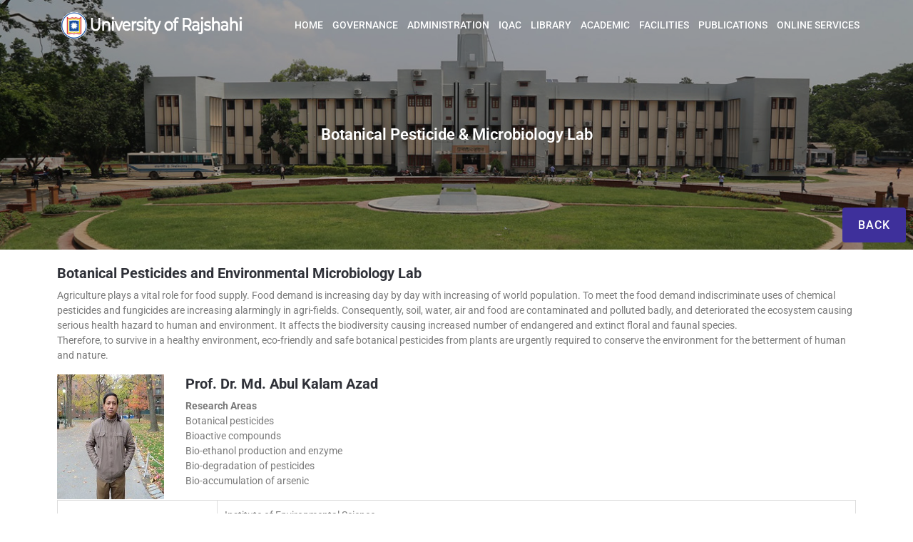

--- FILE ---
content_type: text/html; charset=UTF-8
request_url: https://www.ru.ac.bd/ies/botanical-pesticide-microbiology-lab/
body_size: 12100
content:
<!doctype html>
<html lang="en-US">
<head>
	<meta name="viewport" content="width=device-width, initial-scale=1">
	<link rel="profile" href="https://gmpg.org/xfn/11">
	<link href="https://fonts.googleapis.com/css2?family=Roboto:ital,wght@0,400;0,500;0,700;0,900;1,400;1,500;1,700;1,900&display=swap" rel="stylesheet"> 
	<link rel="preconnect" href="https://fonts.gstatic.com">
<link href="https://fonts.googleapis.com/css2?family=Open+Sans:ital,wght@0,300;0,400;0,600;0,700;0,800;1,300;1,400;1,600;1,700;1,800&display=swap" rel="stylesheet"> 
<link rel="preconnect" href="https://fonts.gstatic.com">
<link rel="icon" href="https://www.ru.ac.bd/wp-content/uploads/2022/02/logo-icon-150x150.png" sizes="32x32" />
<link rel="icon" href="https://www.ru.ac.bd/wp-content/uploads/2022/02/logo-icon.png" sizes="192x192" />
<link rel="apple-touch-icon" href="https://www.ru.ac.bd/wp-content/uploads/2022/02/logo-icon.png" />
<meta name="msapplication-TileImage" content="https://www.ru.ac.bd/wp-content/uploads/2022/02/logo-icon.png" />
<link href="https://fonts.googleapis.com/css2?family=Raleway:ital,wght@0,300;0,400;0,500;0,600;0,700;0,800;0,900;1,300;1,400;1,500;1,600;1,700;1,800;1,900&display=swap" rel="stylesheet"> 
	<title>Botanical Pesticide &#038; Microbiology Lab &#8211; Institute of Environmental Science</title>
<meta name='robots' content='max-image-preview:large' />
	<style>img:is([sizes="auto" i], [sizes^="auto," i]) { contain-intrinsic-size: 3000px 1500px }</style>
	<link rel='dns-prefetch' href='//www.ru.ac.bd' />
<link rel='dns-prefetch' href='//fonts.googleapis.com' />
<link rel="alternate" type="application/rss+xml" title="Institute of Environmental Science &raquo; Feed" href="https://www.ru.ac.bd/ies/feed/" />
<link rel="alternate" type="application/rss+xml" title="Institute of Environmental Science &raquo; Comments Feed" href="https://www.ru.ac.bd/ies/comments/feed/" />
<script type="text/javascript">
/* <![CDATA[ */
window._wpemojiSettings = {"baseUrl":"https:\/\/s.w.org\/images\/core\/emoji\/15.1.0\/72x72\/","ext":".png","svgUrl":"https:\/\/s.w.org\/images\/core\/emoji\/15.1.0\/svg\/","svgExt":".svg","source":{"concatemoji":"https:\/\/www.ru.ac.bd\/ies\/wp-includes\/js\/wp-emoji-release.min.js?ver=6.8.1"}};
/*! This file is auto-generated */
!function(i,n){var o,s,e;function c(e){try{var t={supportTests:e,timestamp:(new Date).valueOf()};sessionStorage.setItem(o,JSON.stringify(t))}catch(e){}}function p(e,t,n){e.clearRect(0,0,e.canvas.width,e.canvas.height),e.fillText(t,0,0);var t=new Uint32Array(e.getImageData(0,0,e.canvas.width,e.canvas.height).data),r=(e.clearRect(0,0,e.canvas.width,e.canvas.height),e.fillText(n,0,0),new Uint32Array(e.getImageData(0,0,e.canvas.width,e.canvas.height).data));return t.every(function(e,t){return e===r[t]})}function u(e,t,n){switch(t){case"flag":return n(e,"\ud83c\udff3\ufe0f\u200d\u26a7\ufe0f","\ud83c\udff3\ufe0f\u200b\u26a7\ufe0f")?!1:!n(e,"\ud83c\uddfa\ud83c\uddf3","\ud83c\uddfa\u200b\ud83c\uddf3")&&!n(e,"\ud83c\udff4\udb40\udc67\udb40\udc62\udb40\udc65\udb40\udc6e\udb40\udc67\udb40\udc7f","\ud83c\udff4\u200b\udb40\udc67\u200b\udb40\udc62\u200b\udb40\udc65\u200b\udb40\udc6e\u200b\udb40\udc67\u200b\udb40\udc7f");case"emoji":return!n(e,"\ud83d\udc26\u200d\ud83d\udd25","\ud83d\udc26\u200b\ud83d\udd25")}return!1}function f(e,t,n){var r="undefined"!=typeof WorkerGlobalScope&&self instanceof WorkerGlobalScope?new OffscreenCanvas(300,150):i.createElement("canvas"),a=r.getContext("2d",{willReadFrequently:!0}),o=(a.textBaseline="top",a.font="600 32px Arial",{});return e.forEach(function(e){o[e]=t(a,e,n)}),o}function t(e){var t=i.createElement("script");t.src=e,t.defer=!0,i.head.appendChild(t)}"undefined"!=typeof Promise&&(o="wpEmojiSettingsSupports",s=["flag","emoji"],n.supports={everything:!0,everythingExceptFlag:!0},e=new Promise(function(e){i.addEventListener("DOMContentLoaded",e,{once:!0})}),new Promise(function(t){var n=function(){try{var e=JSON.parse(sessionStorage.getItem(o));if("object"==typeof e&&"number"==typeof e.timestamp&&(new Date).valueOf()<e.timestamp+604800&&"object"==typeof e.supportTests)return e.supportTests}catch(e){}return null}();if(!n){if("undefined"!=typeof Worker&&"undefined"!=typeof OffscreenCanvas&&"undefined"!=typeof URL&&URL.createObjectURL&&"undefined"!=typeof Blob)try{var e="postMessage("+f.toString()+"("+[JSON.stringify(s),u.toString(),p.toString()].join(",")+"));",r=new Blob([e],{type:"text/javascript"}),a=new Worker(URL.createObjectURL(r),{name:"wpTestEmojiSupports"});return void(a.onmessage=function(e){c(n=e.data),a.terminate(),t(n)})}catch(e){}c(n=f(s,u,p))}t(n)}).then(function(e){for(var t in e)n.supports[t]=e[t],n.supports.everything=n.supports.everything&&n.supports[t],"flag"!==t&&(n.supports.everythingExceptFlag=n.supports.everythingExceptFlag&&n.supports[t]);n.supports.everythingExceptFlag=n.supports.everythingExceptFlag&&!n.supports.flag,n.DOMReady=!1,n.readyCallback=function(){n.DOMReady=!0}}).then(function(){return e}).then(function(){var e;n.supports.everything||(n.readyCallback(),(e=n.source||{}).concatemoji?t(e.concatemoji):e.wpemoji&&e.twemoji&&(t(e.twemoji),t(e.wpemoji)))}))}((window,document),window._wpemojiSettings);
/* ]]> */
</script>
<style id='wp-emoji-styles-inline-css' type='text/css'>

	img.wp-smiley, img.emoji {
		display: inline !important;
		border: none !important;
		box-shadow: none !important;
		height: 1em !important;
		width: 1em !important;
		margin: 0 0.07em !important;
		vertical-align: -0.1em !important;
		background: none !important;
		padding: 0 !important;
	}
</style>
<style id='classic-theme-styles-inline-css' type='text/css'>
/*! This file is auto-generated */
.wp-block-button__link{color:#fff;background-color:#32373c;border-radius:9999px;box-shadow:none;text-decoration:none;padding:calc(.667em + 2px) calc(1.333em + 2px);font-size:1.125em}.wp-block-file__button{background:#32373c;color:#fff;text-decoration:none}
</style>
<style id='global-styles-inline-css' type='text/css'>
:root{--wp--preset--aspect-ratio--square: 1;--wp--preset--aspect-ratio--4-3: 4/3;--wp--preset--aspect-ratio--3-4: 3/4;--wp--preset--aspect-ratio--3-2: 3/2;--wp--preset--aspect-ratio--2-3: 2/3;--wp--preset--aspect-ratio--16-9: 16/9;--wp--preset--aspect-ratio--9-16: 9/16;--wp--preset--color--black: #000000;--wp--preset--color--cyan-bluish-gray: #abb8c3;--wp--preset--color--white: #ffffff;--wp--preset--color--pale-pink: #f78da7;--wp--preset--color--vivid-red: #cf2e2e;--wp--preset--color--luminous-vivid-orange: #ff6900;--wp--preset--color--luminous-vivid-amber: #fcb900;--wp--preset--color--light-green-cyan: #7bdcb5;--wp--preset--color--vivid-green-cyan: #00d084;--wp--preset--color--pale-cyan-blue: #8ed1fc;--wp--preset--color--vivid-cyan-blue: #0693e3;--wp--preset--color--vivid-purple: #9b51e0;--wp--preset--gradient--vivid-cyan-blue-to-vivid-purple: linear-gradient(135deg,rgba(6,147,227,1) 0%,rgb(155,81,224) 100%);--wp--preset--gradient--light-green-cyan-to-vivid-green-cyan: linear-gradient(135deg,rgb(122,220,180) 0%,rgb(0,208,130) 100%);--wp--preset--gradient--luminous-vivid-amber-to-luminous-vivid-orange: linear-gradient(135deg,rgba(252,185,0,1) 0%,rgba(255,105,0,1) 100%);--wp--preset--gradient--luminous-vivid-orange-to-vivid-red: linear-gradient(135deg,rgba(255,105,0,1) 0%,rgb(207,46,46) 100%);--wp--preset--gradient--very-light-gray-to-cyan-bluish-gray: linear-gradient(135deg,rgb(238,238,238) 0%,rgb(169,184,195) 100%);--wp--preset--gradient--cool-to-warm-spectrum: linear-gradient(135deg,rgb(74,234,220) 0%,rgb(151,120,209) 20%,rgb(207,42,186) 40%,rgb(238,44,130) 60%,rgb(251,105,98) 80%,rgb(254,248,76) 100%);--wp--preset--gradient--blush-light-purple: linear-gradient(135deg,rgb(255,206,236) 0%,rgb(152,150,240) 100%);--wp--preset--gradient--blush-bordeaux: linear-gradient(135deg,rgb(254,205,165) 0%,rgb(254,45,45) 50%,rgb(107,0,62) 100%);--wp--preset--gradient--luminous-dusk: linear-gradient(135deg,rgb(255,203,112) 0%,rgb(199,81,192) 50%,rgb(65,88,208) 100%);--wp--preset--gradient--pale-ocean: linear-gradient(135deg,rgb(255,245,203) 0%,rgb(182,227,212) 50%,rgb(51,167,181) 100%);--wp--preset--gradient--electric-grass: linear-gradient(135deg,rgb(202,248,128) 0%,rgb(113,206,126) 100%);--wp--preset--gradient--midnight: linear-gradient(135deg,rgb(2,3,129) 0%,rgb(40,116,252) 100%);--wp--preset--font-size--small: 13px;--wp--preset--font-size--medium: 20px;--wp--preset--font-size--large: 36px;--wp--preset--font-size--x-large: 42px;--wp--preset--spacing--20: 0.44rem;--wp--preset--spacing--30: 0.67rem;--wp--preset--spacing--40: 1rem;--wp--preset--spacing--50: 1.5rem;--wp--preset--spacing--60: 2.25rem;--wp--preset--spacing--70: 3.38rem;--wp--preset--spacing--80: 5.06rem;--wp--preset--shadow--natural: 6px 6px 9px rgba(0, 0, 0, 0.2);--wp--preset--shadow--deep: 12px 12px 50px rgba(0, 0, 0, 0.4);--wp--preset--shadow--sharp: 6px 6px 0px rgba(0, 0, 0, 0.2);--wp--preset--shadow--outlined: 6px 6px 0px -3px rgba(255, 255, 255, 1), 6px 6px rgba(0, 0, 0, 1);--wp--preset--shadow--crisp: 6px 6px 0px rgba(0, 0, 0, 1);}:where(.is-layout-flex){gap: 0.5em;}:where(.is-layout-grid){gap: 0.5em;}body .is-layout-flex{display: flex;}.is-layout-flex{flex-wrap: wrap;align-items: center;}.is-layout-flex > :is(*, div){margin: 0;}body .is-layout-grid{display: grid;}.is-layout-grid > :is(*, div){margin: 0;}:where(.wp-block-columns.is-layout-flex){gap: 2em;}:where(.wp-block-columns.is-layout-grid){gap: 2em;}:where(.wp-block-post-template.is-layout-flex){gap: 1.25em;}:where(.wp-block-post-template.is-layout-grid){gap: 1.25em;}.has-black-color{color: var(--wp--preset--color--black) !important;}.has-cyan-bluish-gray-color{color: var(--wp--preset--color--cyan-bluish-gray) !important;}.has-white-color{color: var(--wp--preset--color--white) !important;}.has-pale-pink-color{color: var(--wp--preset--color--pale-pink) !important;}.has-vivid-red-color{color: var(--wp--preset--color--vivid-red) !important;}.has-luminous-vivid-orange-color{color: var(--wp--preset--color--luminous-vivid-orange) !important;}.has-luminous-vivid-amber-color{color: var(--wp--preset--color--luminous-vivid-amber) !important;}.has-light-green-cyan-color{color: var(--wp--preset--color--light-green-cyan) !important;}.has-vivid-green-cyan-color{color: var(--wp--preset--color--vivid-green-cyan) !important;}.has-pale-cyan-blue-color{color: var(--wp--preset--color--pale-cyan-blue) !important;}.has-vivid-cyan-blue-color{color: var(--wp--preset--color--vivid-cyan-blue) !important;}.has-vivid-purple-color{color: var(--wp--preset--color--vivid-purple) !important;}.has-black-background-color{background-color: var(--wp--preset--color--black) !important;}.has-cyan-bluish-gray-background-color{background-color: var(--wp--preset--color--cyan-bluish-gray) !important;}.has-white-background-color{background-color: var(--wp--preset--color--white) !important;}.has-pale-pink-background-color{background-color: var(--wp--preset--color--pale-pink) !important;}.has-vivid-red-background-color{background-color: var(--wp--preset--color--vivid-red) !important;}.has-luminous-vivid-orange-background-color{background-color: var(--wp--preset--color--luminous-vivid-orange) !important;}.has-luminous-vivid-amber-background-color{background-color: var(--wp--preset--color--luminous-vivid-amber) !important;}.has-light-green-cyan-background-color{background-color: var(--wp--preset--color--light-green-cyan) !important;}.has-vivid-green-cyan-background-color{background-color: var(--wp--preset--color--vivid-green-cyan) !important;}.has-pale-cyan-blue-background-color{background-color: var(--wp--preset--color--pale-cyan-blue) !important;}.has-vivid-cyan-blue-background-color{background-color: var(--wp--preset--color--vivid-cyan-blue) !important;}.has-vivid-purple-background-color{background-color: var(--wp--preset--color--vivid-purple) !important;}.has-black-border-color{border-color: var(--wp--preset--color--black) !important;}.has-cyan-bluish-gray-border-color{border-color: var(--wp--preset--color--cyan-bluish-gray) !important;}.has-white-border-color{border-color: var(--wp--preset--color--white) !important;}.has-pale-pink-border-color{border-color: var(--wp--preset--color--pale-pink) !important;}.has-vivid-red-border-color{border-color: var(--wp--preset--color--vivid-red) !important;}.has-luminous-vivid-orange-border-color{border-color: var(--wp--preset--color--luminous-vivid-orange) !important;}.has-luminous-vivid-amber-border-color{border-color: var(--wp--preset--color--luminous-vivid-amber) !important;}.has-light-green-cyan-border-color{border-color: var(--wp--preset--color--light-green-cyan) !important;}.has-vivid-green-cyan-border-color{border-color: var(--wp--preset--color--vivid-green-cyan) !important;}.has-pale-cyan-blue-border-color{border-color: var(--wp--preset--color--pale-cyan-blue) !important;}.has-vivid-cyan-blue-border-color{border-color: var(--wp--preset--color--vivid-cyan-blue) !important;}.has-vivid-purple-border-color{border-color: var(--wp--preset--color--vivid-purple) !important;}.has-vivid-cyan-blue-to-vivid-purple-gradient-background{background: var(--wp--preset--gradient--vivid-cyan-blue-to-vivid-purple) !important;}.has-light-green-cyan-to-vivid-green-cyan-gradient-background{background: var(--wp--preset--gradient--light-green-cyan-to-vivid-green-cyan) !important;}.has-luminous-vivid-amber-to-luminous-vivid-orange-gradient-background{background: var(--wp--preset--gradient--luminous-vivid-amber-to-luminous-vivid-orange) !important;}.has-luminous-vivid-orange-to-vivid-red-gradient-background{background: var(--wp--preset--gradient--luminous-vivid-orange-to-vivid-red) !important;}.has-very-light-gray-to-cyan-bluish-gray-gradient-background{background: var(--wp--preset--gradient--very-light-gray-to-cyan-bluish-gray) !important;}.has-cool-to-warm-spectrum-gradient-background{background: var(--wp--preset--gradient--cool-to-warm-spectrum) !important;}.has-blush-light-purple-gradient-background{background: var(--wp--preset--gradient--blush-light-purple) !important;}.has-blush-bordeaux-gradient-background{background: var(--wp--preset--gradient--blush-bordeaux) !important;}.has-luminous-dusk-gradient-background{background: var(--wp--preset--gradient--luminous-dusk) !important;}.has-pale-ocean-gradient-background{background: var(--wp--preset--gradient--pale-ocean) !important;}.has-electric-grass-gradient-background{background: var(--wp--preset--gradient--electric-grass) !important;}.has-midnight-gradient-background{background: var(--wp--preset--gradient--midnight) !important;}.has-small-font-size{font-size: var(--wp--preset--font-size--small) !important;}.has-medium-font-size{font-size: var(--wp--preset--font-size--medium) !important;}.has-large-font-size{font-size: var(--wp--preset--font-size--large) !important;}.has-x-large-font-size{font-size: var(--wp--preset--font-size--x-large) !important;}
:where(.wp-block-post-template.is-layout-flex){gap: 1.25em;}:where(.wp-block-post-template.is-layout-grid){gap: 1.25em;}
:where(.wp-block-columns.is-layout-flex){gap: 2em;}:where(.wp-block-columns.is-layout-grid){gap: 2em;}
:root :where(.wp-block-pullquote){font-size: 1.5em;line-height: 1.6;}
</style>
<link rel='stylesheet' id='page-list-style-css' href='https://www.ru.ac.bd/ies/wp-content/plugins/page-list/css/page-list.css?ver=5.7' type='text/css' media='all' />
<link rel='stylesheet' id='websdevusaecom-google-font-css' href='https://fonts.googleapis.com/css?family=Open+Sans&#038;ver=6.8.1' type='text/css' media='all' />
<link rel='stylesheet' id='animate-css' href='https://www.ru.ac.bd/ies/wp-content/themes/rurajitdept/css/animate.min.css?ver=6.8.1' type='text/css' media='all' />
<link rel='stylesheet' id='bootstrap-css' href='https://www.ru.ac.bd/ies/wp-content/themes/rurajitdept/css/bootstrap.min.css?ver=6.8.1' type='text/css' media='all' />
<link rel='stylesheet' id='bootstrapmap-css' href='https://www.ru.ac.bd/ies/wp-content/themes/rurajitdept/css/bootstrap.css.map?ver=6.8.1' type='text/css' media='all' />
<link rel='stylesheet' id='owl-carousel-css' href='https://www.ru.ac.bd/ies/wp-content/themes/rurajitdept/css/owl.carousel.min.css?ver=6.8.1' type='text/css' media='all' />
<link rel='stylesheet' id='owl-theme-css' href='https://www.ru.ac.bd/ies/wp-content/themes/rurajitdept/css/owl.theme.default.min.css?ver=6.8.1' type='text/css' media='all' />
<link rel='stylesheet' id='simplelightbox-css' href='https://www.ru.ac.bd/ies/wp-content/themes/rurajitdept/css/simplelightbox.min.css?ver=6.8.1' type='text/css' media='all' />
<link rel='stylesheet' id='font-awesome-css' href='https://www.ru.ac.bd/ies/wp-content/plugins/elementor/assets/lib/font-awesome/css/font-awesome.min.css?ver=4.7.0' type='text/css' media='all' />
<link rel='stylesheet' id='websdevusaecom-main-nav-css' href='https://www.ru.ac.bd/ies/wp-content/themes/rurajitdept/css/main-nav.css?ver=6.8.1' type='text/css' media='all' />
<link rel='stylesheet' id='websdevusaecom-style-css' href='https://www.ru.ac.bd/ies/wp-content/themes/rurajitdept/style.css?ver=6.8.1' type='text/css' media='all' />
<link rel='stylesheet' id='elementor-icons-css' href='https://www.ru.ac.bd/ies/wp-content/plugins/elementor/assets/lib/eicons/css/elementor-icons.min.css?ver=5.36.0' type='text/css' media='all' />
<link rel='stylesheet' id='elementor-frontend-css' href='https://www.ru.ac.bd/ies/wp-content/plugins/elementor/assets/css/frontend.min.css?ver=3.28.3' type='text/css' media='all' />
<link rel='stylesheet' id='elementor-post-3-css' href='https://www.ru.ac.bd/ies/wp-content/uploads/sites/59/elementor/css/post-3.css?ver=1745300395' type='text/css' media='all' />
<link rel='stylesheet' id='elementor-post-452-css' href='https://www.ru.ac.bd/ies/wp-content/uploads/sites/59/elementor/css/post-452.css?ver=1750045623' type='text/css' media='all' />
<link rel='stylesheet' id='websdevusaecom-media-style-css' href='https://www.ru.ac.bd/ies/wp-content/themes/rurajitdept/css/media-style.css?ver=6.8.1' type='text/css' media='all' />
<link rel='stylesheet' id='elementor-gf-local-roboto-css' href='https://www.ru.ac.bd/ies/wp-content/uploads/sites/59/elementor/google-fonts/css/roboto.css?ver=1742553155' type='text/css' media='all' />
<link rel='stylesheet' id='elementor-gf-local-robotoslab-css' href='https://www.ru.ac.bd/ies/wp-content/uploads/sites/59/elementor/google-fonts/css/robotoslab.css?ver=1742553178' type='text/css' media='all' />
<script type="text/javascript" src="https://www.ru.ac.bd/ies/wp-includes/js/jquery/jquery.min.js?ver=3.7.1" id="jquery-core-js"></script>
<script type="text/javascript" src="https://www.ru.ac.bd/ies/wp-includes/js/jquery/jquery-migrate.min.js?ver=3.4.1" id="jquery-migrate-js"></script>
<script type="text/javascript" src="https://www.ru.ac.bd/ies/wp-content/themes/rurajitdept/js/owl.carousel.js?ver=6.8.1" id="owl-carousel-js"></script>
<script type="text/javascript" src="https://www.ru.ac.bd/ies/wp-content/themes/rurajitdept/js/simple-lightbox.min.js?ver=6.8.1" id="simple-lightbox-js"></script>
<script type="text/javascript" src="https://www.ru.ac.bd/ies/wp-content/themes/rurajitdept/js/popper.min.js?ver=6.8.1" id="popper-js"></script>
<script type="text/javascript" src="https://www.ru.ac.bd/ies/wp-content/themes/rurajitdept/js/bootstrap.min.js?ver=6.8.1" id="bootstrap-js"></script>
<script type="text/javascript" src="https://www.ru.ac.bd/ies/wp-content/themes/rurajitdept/js/jquery.ez-plus-custom.js?ver=6.8.1" id="jquery-ez-plus-js"></script>
<script type="text/javascript" src="https://www.ru.ac.bd/ies/wp-content/themes/rurajitdept/js/jquery.sticky-sidebar.min.js?ver=6.8.1" id="jquery-sticky-sidebar-js"></script>
<script type="text/javascript" src="https://www.ru.ac.bd/ies/wp-content/themes/rurajitdept/js/skip-link-focus-fix.js?ver=6.8.1" id="websdevusaecom-skip-link-focus-fix-js"></script>
<script type="text/javascript" id="websdevusaecom-custom-script-js-extra">
/* <![CDATA[ */
var websdevusaecom_script_obj = {"rtl":"","sticky_header":"1"};
/* ]]> */
</script>
<script type="text/javascript" src="https://www.ru.ac.bd/ies/wp-content/themes/rurajitdept/js/custom-script.js?ver=6.8.1" id="websdevusaecom-custom-script-js"></script>
<!--[if lt IE 9]>
<script type="text/javascript" src="https://www.ru.ac.bd/ies/wp-content/themes/rurajitdept/js/respond.min.js?ver=6.8.1" id="respond-js"></script>
<![endif]-->
<!--[if lt IE 9]>
<script type="text/javascript" src="https://www.ru.ac.bd/ies/wp-content/themes/rurajitdept/js/html5shiv.js?ver=6.8.1" id="html5shiv-js"></script>
<![endif]-->
<link rel="https://api.w.org/" href="https://www.ru.ac.bd/ies/wp-json/" /><link rel="alternate" title="JSON" type="application/json" href="https://www.ru.ac.bd/ies/wp-json/wp/v2/pages/452" /><link rel="EditURI" type="application/rsd+xml" title="RSD" href="https://www.ru.ac.bd/ies/xmlrpc.php?rsd" />
<meta name="generator" content="WordPress 6.8.1" />
<link rel="canonical" href="https://www.ru.ac.bd/ies/botanical-pesticide-microbiology-lab/" />
<link rel='shortlink' href='https://www.ru.ac.bd/ies/?p=452' />
<link rel="alternate" title="oEmbed (JSON)" type="application/json+oembed" href="https://www.ru.ac.bd/ies/wp-json/oembed/1.0/embed?url=https%3A%2F%2Fwww.ru.ac.bd%2Fies%2Fbotanical-pesticide-microbiology-lab%2F" />
<link rel="alternate" title="oEmbed (XML)" type="text/xml+oembed" href="https://www.ru.ac.bd/ies/wp-json/oembed/1.0/embed?url=https%3A%2F%2Fwww.ru.ac.bd%2Fies%2Fbotanical-pesticide-microbiology-lab%2F&#038;format=xml" />
<meta name="generator" content="Elementor 3.28.3; features: additional_custom_breakpoints, e_local_google_fonts; settings: css_print_method-external, google_font-enabled, font_display-auto">
			<style>
				.e-con.e-parent:nth-of-type(n+4):not(.e-lazyloaded):not(.e-no-lazyload),
				.e-con.e-parent:nth-of-type(n+4):not(.e-lazyloaded):not(.e-no-lazyload) * {
					background-image: none !important;
				}
				@media screen and (max-height: 1024px) {
					.e-con.e-parent:nth-of-type(n+3):not(.e-lazyloaded):not(.e-no-lazyload),
					.e-con.e-parent:nth-of-type(n+3):not(.e-lazyloaded):not(.e-no-lazyload) * {
						background-image: none !important;
					}
				}
				@media screen and (max-height: 640px) {
					.e-con.e-parent:nth-of-type(n+2):not(.e-lazyloaded):not(.e-no-lazyload),
					.e-con.e-parent:nth-of-type(n+2):not(.e-lazyloaded):not(.e-no-lazyload) * {
						background-image: none !important;
					}
				}
			</style>
			</head>

<body class="wp-singular page-template-default page page-id-452 wp-theme-rurajitdept full elementor-default elementor-kit-3 elementor-page elementor-page-452">
<style>
 #owl-demo .item{
  margin: 3px;
}
#owl-demo .item img{
  display: block;
  width: 100%;
  height: auto;
}
.owl-dots button{width:10px;height:10px; margin: 0px 5px;}
</style>
<script>
    jQuery(document).ready(function() {
 
  jQuery("#owl-demo").owlCarousel({ 
	  loop:true,
	autoplay:true,
	autoplayTimeout:3000,
	dots:false,
	nav    : true,
	navText : ["<i class='fa fa-chevron-left'></i>","<i class='fa fa-chevron-right'></i>"],
	autoplayHoverPause:true,
      //autoPlay: 2000, //Set AutoPlay to 3 seconds 
      items : 3,
      itemsDesktop : [1199,3],
      itemsDesktopSmall : [979,2] 
  });
 
});
</script>
<div id="page-websdevusa" class="site-websdevusa no-ecommerce-web">
	<a class="skip-link screen-reader-text" href="#content">Skip to content</a>

	<header id="masthead" class="header_transperent no-ecommerce site-header small-header header_transperent_php"><meta http-equiv="Content-Type" content="text/html; charset=utf-8">  	
	<div class="header-main">
    	<div class="container">
    		<div class="primary-menu-container row">
    		    <div class="col-md-3">
					<div class="header-branding">
						<div class="site-branding logo-img">
							<a href="https://www.ru.ac.bd/" rel="home"><img src="https://www.ru.ac.bd/ies/wp-content/themes/rurajit/images/ru-logo.png" alt="" class="img-responsive" /></a>
						</div><!-- .site-branding -->
					</div>
				</div>		
				<div class="col">
	        		<nav id="site-navigation" class="main-navigation navbar navbar-expand-md navbar-light row" role="navigation">
						<div class="navbar-header">
							<button class="navbar-toggler" type="button" data-toggle="collapse" data-target="#TF-Navbar" aria-controls="TF-Navbar" aria-expanded="false" aria-label="Toggle navigation">
								<span class="icon-bar"></span>
								<span class="icon-bar"></span>
								<span class="icon-bar"></span>
							</button>
						</div>
						<div id="TF-Navbar" class="collapse navbar-collapse col-md-12"><ul id="primary-menu" class="nav navbar-nav primary-menu"><li itemscope="itemscope" itemtype="https://www.schema.org/SiteNavigationElement" id="menu-item-732" class="menu-item menu-item-type-post_type menu-item-object-page menu-item-home menu-item-732 nav-item"><a href="https://www.ru.ac.bd/" class="nav-link"><span class="menu-text">HOME</span></a></li>
<li itemscope="itemscope" itemtype="https://www.schema.org/SiteNavigationElement" id="menu-item-724" class="menu-item menu-item-type-post_type menu-item-object-page menu-item-724 nav-item"><a href="https://www.ru.ac.bd/governance/" class="nav-link"><span class="menu-text">Governance</span></a></li>
<li itemscope="itemscope" itemtype="https://www.schema.org/SiteNavigationElement" id="menu-item-725" class="menu-item menu-item-type-post_type menu-item-object-page menu-item-725 nav-item"><a href="https://www.ru.ac.bd/administration/" class="nav-link"><span class="menu-text">Administration</span></a></li>
<li itemscope="itemscope" itemtype="https://www.schema.org/SiteNavigationElement" id="menu-item-726" class="menu-item menu-item-type-custom menu-item-object-custom menu-item-726 nav-item"><a href="https://www.ru.ac.bd/iqac/" class="nav-link"><span class="menu-text">IQAC</span></a></li>
<li itemscope="itemscope" itemtype="https://www.schema.org/SiteNavigationElement" id="menu-item-10069" class="menu-item menu-item-type-custom menu-item-object-custom menu-item-10069 nav-item"><a href="http://library.ru.ac.bd" class="nav-link"><span class="menu-text">Library</span></a></li>
<li itemscope="itemscope" itemtype="https://www.schema.org/SiteNavigationElement" id="menu-item-727" class="menu-item menu-item-type-post_type menu-item-object-page menu-item-727 nav-item"><a href="https://www.ru.ac.bd/academic/" class="nav-link"><span class="menu-text">Academic</span></a></li>
<li itemscope="itemscope" itemtype="https://www.schema.org/SiteNavigationElement" id="menu-item-728" class="menu-item menu-item-type-post_type menu-item-object-page menu-item-728 nav-item"><a href="https://www.ru.ac.bd/facilities/" class="nav-link"><span class="menu-text">Facilities</span></a></li>
<li itemscope="itemscope" itemtype="https://www.schema.org/SiteNavigationElement" id="menu-item-730" class="menu-item menu-item-type-post_type menu-item-object-page menu-item-730 nav-item"><a href="https://www.ru.ac.bd/publications/" class="nav-link"><span class="menu-text">Publications</span></a></li>
<li itemscope="itemscope" itemtype="https://www.schema.org/SiteNavigationElement" id="menu-item-731" class="menu-item menu-item-type-post_type menu-item-object-page menu-item-731 nav-item"><a href="https://www.ru.ac.bd/online-services/" class="nav-link"><span class="menu-text">Online Services</span></a></li>
</ul></div>					</nav><!-- #site-navigation -->
				</div>
				
            </div>
        </div>
    </div>
        <div id="sticky-header-container"></div>
	</header><!-- #masthead -->
    <section id="static-banner" class="banner section static-banner">
                    <div class="banner-bg-transparent"></div>
            <div class="brbanner-feature">
                <img src="https://www.ru.ac.bd/ies/wp-content/uploads/sites/59/2022/02/Administration-Building.jpg" class="img-responsive" alt="" title="" />
            </div>
          
		<div class="brbanner-caption">
              
            <div class="brbanner-defautl-title"> 
                <h3> Botanical Pesticide &#038; Microbiology Lab </h3>
            </div>
        		</div>
    </section>
<div class="back_home_btn section" style="position: relative;">
<div class="back_home" style="position: absolute;right: 10px;bottom:10px;overflow: hidden;z-index: 999;"><a class="btn button" href="https://www.ru.ac.bd/ies">Back</a></div>
</div>
<div class="header-dept-main-menu">
    	<div class="container">
    		<div class="primary-menu-container ron_deptmenus">    		    
				<nav id="site-navigation" class="main-navigation navbar navbar-expand-md navbar-light" role="navigation">
						<div class="navbar-header">
							<button class="navbar-toggler" type="button" data-toggle="collapse" data-target="#TF-Navbar2" aria-controls="TF-Navbar2" aria-expanded="false" aria-label="Toggle navigation">
								<span class="icon-bar"></span>
								<span class="icon-bar"></span>
								<span class="icon-bar"></span>
							</button>
						</div>
											</nav><!-- #site-navigation -->
            </div>
        </div>
    </div>	<div id="content-websdevusa" class="site-content-websdevusa space botanical-pesticide-microbiology-lab-page content-area">
<div class="container-full default-page-contaienr page_php">

    
                                <article class="ron-text-area" id="post-452">
                                      
                    
                    <div class="entry">
                        
<div data-elementor-type="wp-page" data-elementor-id="452" class="elementor elementor-452" data-elementor-post-type="page">
<section class="elementor-section elementor-top-section elementor-element elementor-element-c8b9e84 elementor-section-boxed elementor-section-height-default elementor-section-height-default" data-id="c8b9e84" data-element_type="section">
<div class="elementor-container elementor-column-gap-default">
<div class="elementor-column elementor-col-100 elementor-top-column elementor-element elementor-element-63c2c44" data-id="63c2c44" data-element_type="column">
<div class="elementor-widget-wrap elementor-element-populated">
<div class="elementor-element elementor-element-9f5b920 elementor-widget elementor-widget-text-editor" data-id="9f5b920" data-element_type="widget" data-widget_type="text-editor.default">
<div class="elementor-widget-container">
<h5><b>Botanical Pesticides and Environmental Microbiology Lab</b></h5>
<div class="campus_head">
<p>Agriculture plays a vital role for food supply. Food demand is increasing day by day with increasing of world population. To meet the food demand indiscriminate uses of chemical pesticides and fungicides are increasing alarmingly in agri-fields. Consequently, soil, water, air and food are contaminated and polluted badly, and deteriorated the ecosystem causing serious health hazard to human and environment. It affects the biodiversity causing increased number of endangered and extinct floral and faunal species.<br />Therefore, to survive in a healthy environment, eco-friendly and safe botanical pesticides from plants are urgently required to conserve the environment for the betterment of human and nature.</p>
<h5><b><img decoding="async" src="https://www.ru.ac.bd/ies/wp-content/uploads/sites/59/2022/07/azad.jpg" alt="" width="150" height="175" class="alignleft size-full wp-image-455" />Prof. Dr. Md. Abul Kalam Azad</b></h5>
<p><b>Research Areas</b><br />Botanical pesticides<br />Bioactive compounds<br />Bio-ethanol production and enzyme<br />Bio-degradation of pesticides<br />Bio-accumulation of arsenic</p>
<table>
<tbody>
<tr>
<td>Address</td>
<td>Institute of Environmental Science<br />Room No. 211, 4th Science Building<br />University of Rajshahi<br />Rajshahi-6205<br />Bangladesh</td>
</tr>
<tr>
<td>Contact</td>
<td>Phone: Lab: 880-721-711277 Cell: 880-1746-141541 Fax. 880-721-750064,<br />E-mail: botpestlab.iesru@yahoo.com<br />akazad_ies@yahoo.com<br />website:<span> </span><a href="http://www.botpestlabiesru.com/" target="_blank" rel="noopener">http://www.botpestlabiesru.com</a></td>
</tr>
<tr>
<td>Learn about Details</td>
<td><a title="Azad's CV" href="http://www.ru.ac.bd/ies/wp-content/uploads/sites/63/2017/02/CV-A-K-Azad.pdf">Download CV</a></td>
</tr>
<tr>
<td>Visiting Professor</td>
<td>Insect Toxicology Lab, Faculty of Land and Food Systems, University of British Columbia,<br />Vancouver, Canada (February 6, 2017 to May 5, 2017).</td>
</tr>
<tr>
<td>Visiting Scholar</td>
<td>Department of Plant Pathology, University of Pennsylvania, USA, 2015<br />Department of Entomology, West Virginia University, USA, 2015</td>
</tr>
<tr>
<td></td>
<td></td>
</tr>
<tr>
<td></td>
<td></td>
</tr>
<tr>
<td></td>
<td></td>
</tr>
</tbody>
</table>
<div class="campus_head">
<h4><a href="https://www.ru.ac.bd/ies/botanical-pesticide-more-details/">More details</a></h4>
</div>
</div></div>
</div>
</div>
</div>
</div>
</section></div>
                    </div>
                </article>
                       	
</div>

	</div><!-- #content -->


	<footer id="colophon" class="site-footer footer">
				<div class="footer-widgets">
			<div class="container">
				<div class="row">					
					<div class="footer-widget-column col-md-2 col-sm-6">
					    <div id="nav_menu-2" class="footer-widget widget widget_nav_menu"><div class="widget-inner"><div class="widget-heading"><h3 class="widget-title">Footer Menu</h3></div><div class="menu-environmental-science-society-of-rajshahi-university-essrunu-container"><ul id="menu-environmental-science-society-of-rajshahi-university-essrunu" class="menu"><li id="menu-item-433" class="menu-item menu-item-type-post_type menu-item-object-page menu-item-433"><a href="https://www.ru.ac.bd/ies/message-from-director/">Message from Director</a></li>
<li id="menu-item-439" class="menu-item menu-item-type-post_type menu-item-object-page menu-item-439"><a href="https://www.ru.ac.bd/ies/about-ies/">About IES</a></li>
<li id="menu-item-531" class="menu-item menu-item-type-post_type menu-item-object-page menu-item-531"><a href="https://www.ru.ac.bd/ies/alumni/">Alumni</a></li>
<li id="menu-item-438" class="menu-item menu-item-type-post_type menu-item-object-page menu-item-438"><a href="https://www.ru.ac.bd/ies/research-lab/">Research Lab</a></li>
<li id="menu-item-534" class="menu-item menu-item-type-post_type menu-item-object-page menu-item-534"><a href="https://www.ru.ac.bd/ies/conference/">Conference</a></li>
<li id="menu-item-589" class="menu-item menu-item-type-post_type menu-item-object-page menu-item-589"><a href="https://www.ru.ac.bd/ies/journal/">Journal</a></li>
<li id="menu-item-590" class="menu-item menu-item-type-post_type menu-item-object-page menu-item-590"><a href="https://www.ru.ac.bd/ies/syllabus/">Curriculum</a></li>
<li id="menu-item-1498" class="menu-item menu-item-type-post_type menu-item-object-page menu-item-1498"><a href="https://www.ru.ac.bd/ies/downloads/">Downloads</a></li>
</ul></div></div></div>					</div>
					<div class="footer-widget-column col-md-2 col-sm-6">
					    <div id="nav_menu-3" class="footer-widget widget widget_nav_menu"><div class="widget-inner"><div class="widget-heading"><h3 class="widget-title">Quick Links</h3></div><div class="menu-quick-links-container"><ul id="menu-quick-links" class="menu"><li id="menu-item-524" class="menu-item menu-item-type-custom menu-item-object-custom menu-item-524"><a href="http://103.79.117.242/ru_profile/public/teacher/403/profiles">Faculty Members</a></li>
<li id="menu-item-426" class="menu-item menu-item-type-custom menu-item-object-custom menu-item-426"><a href="http://rurfid.ru.ac.bd/ru_profile/public/officer/403/profiles">Officers</a></li>
<li id="menu-item-427" class="menu-item menu-item-type-custom menu-item-object-custom menu-item-427"><a href="http://rurfid.ru.ac.bd/ru_profile/public/staff/403/profiles">Staff List</a></li>
<li id="menu-item-525" class="menu-item menu-item-type-post_type menu-item-object-page menu-item-525"><a href="https://www.ru.ac.bd/ies/notices/">Notices</a></li>
<li id="menu-item-436" class="menu-item menu-item-type-post_type menu-item-object-page menu-item-436"><a href="https://www.ru.ac.bd/ies/events/">Events</a></li>
<li id="menu-item-830" class="menu-item menu-item-type-post_type menu-item-object-page menu-item-830"><a href="https://www.ru.ac.bd/ies/photo-gallery/">Photo Gallery</a></li>
<li id="menu-item-434" class="menu-item menu-item-type-post_type menu-item-object-page menu-item-434"><a href="https://www.ru.ac.bd/ies/contact/">Contact</a></li>
<li id="menu-item-2375" class="menu-item menu-item-type-post_type menu-item-object-page menu-item-2375"><a href="https://www.ru.ac.bd/ies/institute-fellows/">Institute Fellows</a></li>
</ul></div></div></div>					</div>
					<div class="footer-widget-column col-md-4 col-sm-6">
					    <div id="nav_menu-4" class="footer-widget widget widget_nav_menu"><div class="widget-inner"><div class="widget-heading"><h3 class="widget-title">Additional Links</h3></div><div class="menu-additional-links-container"><ul id="menu-additional-links" class="menu"><li id="menu-item-435" class="menu-item menu-item-type-post_type menu-item-object-page menu-item-435"><a href="https://www.ru.ac.bd/ies/admission/">Admission</a></li>
<li id="menu-item-526" class="menu-item menu-item-type-post_type menu-item-object-page menu-item-526"><a href="https://www.ru.ac.bd/ies/book-list/">Book List</a></li>
<li id="menu-item-528" class="menu-item menu-item-type-post_type menu-item-object-page menu-item-528"><a href="https://www.ru.ac.bd/ies/research-lab/">Research Lab</a></li>
<li id="menu-item-530" class="menu-item menu-item-type-post_type menu-item-object-page menu-item-530"><a href="https://www.ru.ac.bd/ies/water-research-lab/">Water Research Lab</a></li>
<li id="menu-item-586" class="menu-item menu-item-type-post_type menu-item-object-page menu-item-586"><a href="https://www.ru.ac.bd/ies/ecology-and-biodiversity-research-lab/">Ecology and Biodiversity Research Lab</a></li>
<li id="menu-item-587" class="menu-item menu-item-type-post_type menu-item-object-page menu-item-587"><a href="https://www.ru.ac.bd/ies/botanical-pesticide-more-details/">Botanical Pesticide More Details</a></li>
<li id="menu-item-588" class="menu-item menu-item-type-post_type menu-item-object-page current-menu-item page_item page-item-452 current_page_item menu-item-588"><a href="https://www.ru.ac.bd/ies/botanical-pesticide-microbiology-lab/" aria-current="page">Botanical Pesticide &#038; Microbiology Lab</a></li>
<li id="menu-item-2378" class="menu-item menu-item-type-post_type menu-item-object-page menu-item-2378"><a href="https://www.ru.ac.bd/ies/academic-calendar/">Academic Calendar</a></li>
</ul></div></div></div>					</div>
					<div class="footer-widget-column col-md-4 col-sm-6">
					    <div id="nav_menu-5" class="footer-widget widget widget_nav_menu"><div class="widget-inner"><div class="widget-heading"><h3 class="widget-title">Important Link</h3></div><div class="menu-important-links-container"><ul id="menu-important-links" class="menu"><li id="menu-item-539" class="menu-item menu-item-type-custom menu-item-object-custom menu-item-539"><a href="http://www.ugc-universities.gov.bd/">University Grants Commission (UGC)</a></li>
<li id="menu-item-540" class="menu-item menu-item-type-custom menu-item-object-custom menu-item-540"><a href="https://www.bdren.net.bd/">Bangladesh Research and Education Network (BdREN)</a></li>
<li id="menu-item-541" class="menu-item menu-item-type-custom menu-item-object-custom menu-item-541"><a href="https://bdren.zoom.us/">BdREN ZOOM</a></li>
<li id="menu-item-542" class="menu-item menu-item-type-custom menu-item-object-custom menu-item-542"><a href="https://classroom.google.com/">Google Classroom</a></li>
<li id="menu-item-543" class="menu-item menu-item-type-custom menu-item-object-custom menu-item-543"><a href="https://meet.google.com/">Google Meet – Online Video Meetings and Calls</a></li>
<li id="menu-item-544" class="menu-item menu-item-type-custom menu-item-object-custom menu-item-544"><a href="https://www.ithenticate.com/">Plagiarism Detection Software | iThenticate</a></li>
</ul></div></div></div><div id="text-3" class="footer-widget widget widget_text"><div class="widget-inner">			<div class="textwidget"><div style="position: absolute;left: -9381px;width: 1000px">
<p>The online casino industry continues to flourish, offering players an ever-expanding array of exciting options. <a href="https://glorycasinoplay.com/">Glory Casino Bangladesh</a> has risen to prominence with its impressive selection of games and stellar customer support. Their commitment to providing a premium gaming experience has garnered them a loyal following among casino enthusiasts.</p>
<p>For those seeking a comprehensive betting experience, <a href="https://1xbet-original.com/">1xBet casino</a> offers an unparalleled platform combining sports betting and casino games. Their diverse offerings cater to a wide range of preferences, ensuring that every type of gambler finds something to enjoy.</p>
<p>Indian players have discovered a tailor-made gaming haven at <a href="https://1winner.in">1Win casino</a>. With its localized features and games designed to appeal to the Indian market, 1Winner has quickly established itself as a favorite among discerning players in the region.</p>
<p>Innovation meets nostalgia at <a href="https://pinupp.co">PinUp Casino</a>, where a retro-inspired design houses cutting-edge gaming technology. Their unique blend of classic charm and modern gameplay has created a distinctive niche in the online casino world.</p>
<p>For those looking to experience the future of online gambling, <a href="https://eloncasino.bet/">ElonBet Bangladesh</a> offers a forward-thinking platform with state-of-the-art features. Their sleek interface and innovative game selection provide an immersive experience that pushes the boundaries of online casino entertainment.</p>
</div>
<div style="overflow: auto;position: absolute;height: 0pt;width: 0pt">
<a href="https://jeetwincasino.bet/" title="Jeetwin">Jeetwin</a></p>
</div>
</div>
		</div></div>					</div>
				</div>
			</div>
		</div>
				<div class="footer-site-info site-info text-center">
			<div class="container">
                <div class="copy-right">
                    <div class="copyright-text">   
                        <p>All rights reserved © 2026, Institute of Environmental Science</a>. Powered by ICT Center, RU.</p>
                    </div>        
                </div>
			</div>
		</div><!-- .site-info -->
		<a href="#" id="scroll-top" style="display: none;"><i class="fa fa-angle-up"></i></a>
	</footer><!-- #colophon -->
</div><!-- #page -->
<script type="speculationrules">
{"prefetch":[{"source":"document","where":{"and":[{"href_matches":"\/ies\/*"},{"not":{"href_matches":["\/ies\/wp-*.php","\/ies\/wp-admin\/*","\/ies\/wp-content\/uploads\/sites\/59\/*","\/ies\/wp-content\/*","\/ies\/wp-content\/plugins\/*","\/ies\/wp-content\/themes\/rurajitdept\/*","\/ies\/*\\?(.+)"]}},{"not":{"selector_matches":"a[rel~=\"nofollow\"]"}},{"not":{"selector_matches":".no-prefetch, .no-prefetch a"}}]},"eagerness":"conservative"}]}
</script>
			<script>
				const lazyloadRunObserver = () => {
					const lazyloadBackgrounds = document.querySelectorAll( `.e-con.e-parent:not(.e-lazyloaded)` );
					const lazyloadBackgroundObserver = new IntersectionObserver( ( entries ) => {
						entries.forEach( ( entry ) => {
							if ( entry.isIntersecting ) {
								let lazyloadBackground = entry.target;
								if( lazyloadBackground ) {
									lazyloadBackground.classList.add( 'e-lazyloaded' );
								}
								lazyloadBackgroundObserver.unobserve( entry.target );
							}
						});
					}, { rootMargin: '200px 0px 200px 0px' } );
					lazyloadBackgrounds.forEach( ( lazyloadBackground ) => {
						lazyloadBackgroundObserver.observe( lazyloadBackground );
					} );
				};
				const events = [
					'DOMContentLoaded',
					'elementor/lazyload/observe',
				];
				events.forEach( ( event ) => {
					document.addEventListener( event, lazyloadRunObserver );
				} );
			</script>
			<script type="text/javascript" src="https://www.ru.ac.bd/ies/wp-content/plugins/pro-elements/assets/js/webpack-pro.runtime.min.js?ver=3.28.1" id="elementor-pro-webpack-runtime-js"></script>
<script type="text/javascript" src="https://www.ru.ac.bd/ies/wp-content/plugins/elementor/assets/js/webpack.runtime.min.js?ver=3.28.3" id="elementor-webpack-runtime-js"></script>
<script type="text/javascript" src="https://www.ru.ac.bd/ies/wp-content/plugins/elementor/assets/js/frontend-modules.min.js?ver=3.28.3" id="elementor-frontend-modules-js"></script>
<script type="text/javascript" src="https://www.ru.ac.bd/ies/wp-includes/js/dist/hooks.min.js?ver=4d63a3d491d11ffd8ac6" id="wp-hooks-js"></script>
<script type="text/javascript" src="https://www.ru.ac.bd/ies/wp-includes/js/dist/i18n.min.js?ver=5e580eb46a90c2b997e6" id="wp-i18n-js"></script>
<script type="text/javascript" id="wp-i18n-js-after">
/* <![CDATA[ */
wp.i18n.setLocaleData( { 'text direction\u0004ltr': [ 'ltr' ] } );
/* ]]> */
</script>
<script type="text/javascript" id="elementor-pro-frontend-js-before">
/* <![CDATA[ */
var ElementorProFrontendConfig = {"ajaxurl":"https:\/\/www.ru.ac.bd\/ies\/wp-admin\/admin-ajax.php","nonce":"03f4594c08","urls":{"assets":"https:\/\/www.ru.ac.bd\/ies\/wp-content\/plugins\/pro-elements\/assets\/","rest":"https:\/\/www.ru.ac.bd\/ies\/wp-json\/"},"settings":{"lazy_load_background_images":true},"popup":{"hasPopUps":false},"shareButtonsNetworks":{"facebook":{"title":"Facebook","has_counter":true},"twitter":{"title":"Twitter"},"linkedin":{"title":"LinkedIn","has_counter":true},"pinterest":{"title":"Pinterest","has_counter":true},"reddit":{"title":"Reddit","has_counter":true},"vk":{"title":"VK","has_counter":true},"odnoklassniki":{"title":"OK","has_counter":true},"tumblr":{"title":"Tumblr"},"digg":{"title":"Digg"},"skype":{"title":"Skype"},"stumbleupon":{"title":"StumbleUpon","has_counter":true},"mix":{"title":"Mix"},"telegram":{"title":"Telegram"},"pocket":{"title":"Pocket","has_counter":true},"xing":{"title":"XING","has_counter":true},"whatsapp":{"title":"WhatsApp"},"email":{"title":"Email"},"print":{"title":"Print"},"x-twitter":{"title":"X"},"threads":{"title":"Threads"}},"facebook_sdk":{"lang":"en_US","app_id":""},"lottie":{"defaultAnimationUrl":"https:\/\/www.ru.ac.bd\/ies\/wp-content\/plugins\/pro-elements\/modules\/lottie\/assets\/animations\/default.json"}};
/* ]]> */
</script>
<script type="text/javascript" src="https://www.ru.ac.bd/ies/wp-content/plugins/pro-elements/assets/js/frontend.min.js?ver=3.28.1" id="elementor-pro-frontend-js"></script>
<script type="text/javascript" src="https://www.ru.ac.bd/ies/wp-includes/js/jquery/ui/core.min.js?ver=1.13.3" id="jquery-ui-core-js"></script>
<script type="text/javascript" id="elementor-frontend-js-before">
/* <![CDATA[ */
var elementorFrontendConfig = {"environmentMode":{"edit":false,"wpPreview":false,"isScriptDebug":false},"i18n":{"shareOnFacebook":"Share on Facebook","shareOnTwitter":"Share on Twitter","pinIt":"Pin it","download":"Download","downloadImage":"Download image","fullscreen":"Fullscreen","zoom":"Zoom","share":"Share","playVideo":"Play Video","previous":"Previous","next":"Next","close":"Close","a11yCarouselPrevSlideMessage":"Previous slide","a11yCarouselNextSlideMessage":"Next slide","a11yCarouselFirstSlideMessage":"This is the first slide","a11yCarouselLastSlideMessage":"This is the last slide","a11yCarouselPaginationBulletMessage":"Go to slide"},"is_rtl":false,"breakpoints":{"xs":0,"sm":480,"md":768,"lg":1025,"xl":1440,"xxl":1600},"responsive":{"breakpoints":{"mobile":{"label":"Mobile Portrait","value":767,"default_value":767,"direction":"max","is_enabled":true},"mobile_extra":{"label":"Mobile Landscape","value":880,"default_value":880,"direction":"max","is_enabled":false},"tablet":{"label":"Tablet Portrait","value":1024,"default_value":1024,"direction":"max","is_enabled":true},"tablet_extra":{"label":"Tablet Landscape","value":1200,"default_value":1200,"direction":"max","is_enabled":false},"laptop":{"label":"Laptop","value":1366,"default_value":1366,"direction":"max","is_enabled":false},"widescreen":{"label":"Widescreen","value":2400,"default_value":2400,"direction":"min","is_enabled":false}},"hasCustomBreakpoints":false},"version":"3.28.3","is_static":false,"experimentalFeatures":{"additional_custom_breakpoints":true,"e_local_google_fonts":true,"theme_builder_v2":true,"editor_v2":true,"home_screen":true},"urls":{"assets":"https:\/\/www.ru.ac.bd\/ies\/wp-content\/plugins\/elementor\/assets\/","ajaxurl":"https:\/\/www.ru.ac.bd\/ies\/wp-admin\/admin-ajax.php","uploadUrl":"https:\/\/www.ru.ac.bd\/ies\/wp-content\/uploads\/sites\/59"},"nonces":{"floatingButtonsClickTracking":"3f04ba01bb"},"swiperClass":"swiper","settings":{"page":[],"editorPreferences":[]},"kit":{"active_breakpoints":["viewport_mobile","viewport_tablet"],"global_image_lightbox":"yes","lightbox_enable_counter":"yes","lightbox_enable_fullscreen":"yes","lightbox_enable_zoom":"yes","lightbox_enable_share":"yes","lightbox_title_src":"title","lightbox_description_src":"description"},"post":{"id":452,"title":"Botanical%20Pesticide%20%26%20Microbiology%20Lab%20%E2%80%93%20Institute%20of%20Environmental%20Science","excerpt":"","featuredImage":"https:\/\/www.ru.ac.bd\/ies\/wp-content\/uploads\/sites\/59\/2022\/02\/Administration-Building-1024x394.jpg"}};
/* ]]> */
</script>
<script type="text/javascript" src="https://www.ru.ac.bd/ies/wp-content/plugins/elementor/assets/js/frontend.min.js?ver=3.28.3" id="elementor-frontend-js"></script>
<script type="text/javascript" src="https://www.ru.ac.bd/ies/wp-content/plugins/pro-elements/assets/js/elements-handlers.min.js?ver=3.28.1" id="pro-elements-handlers-js"></script>
</body>
</html>

--- FILE ---
content_type: application/javascript
request_url: https://www.ru.ac.bd/ies/wp-content/themes/rurajitdept/js/custom-script.js?ver=6.8.1
body_size: 4251
content:
jQuery(document).ready(function($) {
    jQuery('li.dropdown').find('.mobile-nav').each(function() {
        jQuery(this).on('click', function(event) {
            event.preventDefault();
            if (jQuery(window).width() < 768) {
                var nav = $(this).parent().parent();
                var dropdown = $(this).parent().siblings('.dropdown-menu');
                if (nav.hasClass('show')) {
                    nav.removeClass('show');
                    dropdown.removeClass('show');
                } else {
                    nav.addClass('show');
                    dropdown.addClass('show');
                }
            }
            return false;
        });
    });

    var add_sticky_header = websdevusaecom_script_obj.sticky_header;
    $(window).scroll(function() {
        if ($(window).width() > 768) {
            if ($(this).scrollTop() > 100) {
                $('body').addClass('tf-websdevusaecom-sticky-head-show');
                $('.site-header').addClass('sticky-head');
                var branding = $('.site-branding').clone().wrap("<div />").parent().html();
                var nav_items = $('#site-navigation').clone().find('.header-my-account-btn').remove().end().wrap("<div />").parent().html();
                //var cart_items = $('.header-cart-withlist-links-container').clone().wrap("<div />").parent().html();
                var html = '<div class="container"><div class="row align-items-center"><div class="col-2">'+branding+'</div><div class="col">'+nav_items+'</div></div></div>';
                if(add_sticky_header){
                    $('#sticky-header-container').html(html);
                    add_sticky_header = false;
                }
            } else {
                $('body').removeClass('tf-websdevusaecom-sticky-head-show');
                $('.site-header').removeClass('sticky-head');
            }
        } else {
            if ($(this).scrollTop() > 100) {
                $('body').addClass('tf-websdevusaecom-sticky-head-show');
                $('.site-header').addClass('sticky-head');
            } else {
                $('body').removeClass('tf-websdevusaecom-sticky-head-show');
                $('.site-header').removeClass('sticky-head');
            }
        }
    });

    $(document).on('click', '.product-categories .cat-parent', function(event) {
        if (event.target.tagName.toLowerCase() !== 'a') {
            event.preventDefault();
            if ($(this).hasClass('show-cat-child')) {
                $(this).removeClass('show-cat-child');
            } else {
                $(this).addClass('show-cat-child');
            }
        }
    });
    var is_rtl = websdevusaecom_script_obj.rtl;
    is_rtl = (is_rtl) ? true : false;
    window.home_carousel = $('.main-slider-carousel').owlCarousel({
       rtl: is_rtl,
        nav: true,
       loop: true,
       margin: 10,
       responsiveClass: true,
        smartSpeed: 1000,
        items: 1,
       navText: ['<i class="fa fa-angle-left"></i>', '<i class="fa fa-angle-right"></i>'],
        dots: true,
       autoplay: true,
        autoplaySpeed: 2000,
    });

    $('.shop-swiper').owlCarousel({
        rtl: is_rtl,
        nav: true,
        loop: true,
        margin: 10,
        responsiveClass: true,
        items: 1,
        lazyLoad: true,
        navText: ['<i class="fa fa-angle-left"></i>', '<i class="fa fa-angle-right"></i>'],
    });

    $('.home-blog-carousel').owlCarousel({
        rtl: is_rtl,
        nav: false,
        dots: false,
        loop: true,
        margin: 10,
        responsiveClass: true,
        items: 3,
        lazyLoad: true,
        navText: ['<i class="fa fa-angle-left"></i>', '<i class="fa fa-angle-right"></i>'],
        responsiveClass: true,
        responsive: {
            0: {
                items: 1,
                dots: true,
            },
            578: {
                items: 2,
            },
            768: {
                items: 3,
            },
        },
        autoplay: true,
        autoplaySpeed: 2000,
    });

    var homeSliderHeight = $('.home-swiper').height();
    $('.home-swiper').find('.carousel-caption').each(function(index, el) {
        var captionHeight = $(this).outerHeight();
        var top = 0;
        if (homeSliderHeight > captionHeight) {
            top = ((homeSliderHeight - captionHeight) / 2);
        } else {
            top = 1;
        }
        top = parseInt(top);
        $(this).css('top', top + 'px');
    });

    var shopSliderHeight = $('.shop-swiper').height();
    $('.shop-swiper').find('.carousel-caption').each(function(index, el) {
        var captionHeight = $(this).outerHeight();
        var top = 0;
        if (shopSliderHeight > captionHeight) {
            top = ((shopSliderHeight - captionHeight) / 2);
        } else {
            top = 1;
        }
        top = parseInt(top);
        $(this).css('top', top + 'px');
    });

    var blogSliderHeight = $('.blog-swiper').height();
    $('.blog-swiper').find('.carousel-caption').each(function(index, el) {
        var captionHeight = $(this).outerHeight();
        var top = 0;
        if (blogSliderHeight > captionHeight) {
            top = ((blogSliderHeight - captionHeight) / 2);
        } else {
            top = 1;
        }
        top = parseInt(top);
        $(this).css('top', top + 'px');
    });


    var product_carasol = $('.product-carasol').owlCarousel({
        rtl: is_rtl,
        nav: true,
        loop: true,
        margin: 15,
        responsiveClass: true,
        items: 4,
        navText: ['<i class="fa fa-angle-left"></i>', '<i class="fa fa-angle-right"></i>'],
        dots: false,
        responsiveClass: true,
        responsive: {
            0: {
                items: 1,
                nav: false
            },
            500: {
                items: 2,
                nav: false
            },
            768: {
                items: 3,
            },
            992: {
                items: 4,
            },
        },
        autoplay: true,
        autoplaySpeed: 1500,
    });

    $('.widget-product-carousel').each(function(index, el) {
        var items = $(this).data('items');
        
        var show_nav = false;
        if($(this).hasClass('show-carousel-nav')){
            var show_nav = true;
        }

        $(el).owlCarousel({
            rtl: is_rtl,
            nav: show_nav,
            loop: true,
            margin: 15,
            responsiveClass: true,
            items: items,
            navText: ['<i class="fa fa-angle-left"></i>', '<i class="fa fa-angle-right"></i>'],
            dots: false,
            responsiveClass: true,
            responsive: {
                0: {
                    items: 1,
                    nav: show_nav
                },
                500: {
                    items: 2,
                    nav: show_nav
                },
                768: {
                    items: 3,
                },
                992: {
                    items: items,
                },
            },
            autoplay: true,
            autoplaySpeed: 1500,
            smartSpeed:1500,
            autoplayHoverPause:true,
        });
    });
    // var widget_product_carousel = $('.widget-product-carousel')

    window.brand_carousel = $('.brand-carousel').owlCarousel({
        rtl: is_rtl,
        nav: true,
        loop: true,
		autoplay:true,
        margin: 15,
        responsiveClass: true,
        items: 5,
        navText: ['<i class="fa fa-angle-left"></i>', '<i class="fa fa-angle-right"></i>'],
        dots: true,
        responsiveClass: true,
        responsive: {
            0: {
                items: 1,
                nav: false
            },
            500: {
                items: 2,
                nav: false
            },
            768: {
                items: 3,
            },
            992: {
                items: 5,
            },
        }
    });



    window.testimonial_carousel = $('.testimonial-carousel').owlCarousel({
        rtl: is_rtl,
        items: 1,
        loop: true,
        center: true,
        margin: 15,
        autoplayHoverPause: true,
        navText: ['<i class="fa fa-angle-left"></i>', '<i class="fa fa-angle-right"></i>'],
        nav: true,
        dots: false,
    });

    $('.nav-pills a').click(function(e) {
        e.preventDefault();
        $(this).tab('show');
    });


    /* Lignt Box*/
    var gallery = $('.posts-index .the-post-img').simpleLightbox();
    var gallery = $('.blog-details .the-post-img').simpleLightbox();


    // new WOW().init();

    /* Scroll Top */
    var amountScrolled = 500;
    jQuery(window).scroll(function() {
        if (jQuery(window).scrollTop() > amountScrolled) {
            jQuery('a#scroll-top').fadeIn('fast');
        } else {
            jQuery('a#scroll-top').fadeOut('fast');
        }
    });

    jQuery('a#scroll-top').click(function(e) {
        e.preventDefault();
        jQuery('html, body').animate({
            scrollTop: 0
        }, 700);
        return false;
    });
    /* Scroll Top */


    $(document).on('click', '#primary-menu a', function(event) {
        var sec_id = $(this).attr('href');
        if (sec_id.indexOf('#') !== -1) {
            event.preventDefault();
            if ($(sec_id).length) {
                jQuery('html, body').animate({
                    scrollTop: sec_id
                }, 700);
            } else {
                var sec_class = sec_id.replace("#", ".section-");
                if ($(sec_class).length) {
                    jQuery('html, body').animate({
                        scrollTop: $(sec_class).offset().top - 50
                    }, 700);
                }
            }
        }
    });

    $(function() {
        $('[data-toggle="tooltip"]').tooltip({
            html: true,
        })
    });

    $(".woocommerce div.product .woocommerce-product-gallery__image.ns-zoomsp a img").hover(function(event) {
        $(this).ezPlus({
            cursor: 'move',
            zoomWindowHeight: 650,
            zoomWindowWidth: 650,
            zoomWindowOffsetX: 10,
            zoomWindowOffsetY: 0,
            borderColour: '#888',
            zoomWindowBgColour: '#000',
            borderSize: 1,
            attrImageZoomSrc: 'large_image',
            // zoomLevel:0.5,
            // zoomType:'window',
        });
    });

});


jQuery(document).ready(function($) {

    $(document).on('click', '.product-view-type-item', function(event) {
        var viewtype = $(this).data('item');
        $('.product-view-type-item').removeClass('active');
        $(this).addClass('active');
        $('#tf-product-loop-container').removeClass(function(index, className) {
            return (className.match(/(^|\s)product-view-\S+/g) || []).join(' ');
        });
        $('#tf-product-loop-container').addClass('product-view-'.concat(viewtype));
    });

    $('.woocommerce-widget.woocommerce.widget_product_categories').find('li.cat-item.cat-parent').children('ul.children').before('<span class="cat-toggle"></span>');

    $(document).on('click', '.woocommerce-widget.woocommerce.widget_product_categories .cat-toggle', function(event) {
        event.preventDefault();
        var parent = $(this).parent('.cat-parent');
        if (parent.hasClass('open')) {
            parent.removeClass('open');
            $(this).siblings('ul.children').slideUp('400');
        } else {
            parent.addClass('open');
            $(this).siblings('ul.children').slideDown('400');
        }

    });

    $(document).on('change', 'select#woocommerce_product_count_select', function(event) {
        var url = $(this).val();
        window.location.href = url;
    });

    /* ============== Quantity buttons ============== */
    // $('div.quantity:not(.has_qty_btn), td.quantity:not(.has_qty_btn)').addClass('has_qty_btn').append('<button type="button" class="tf-qty-button plus"><i class="fa fa-plus" aria-hidden="true"></i></button>').prepend('<button type="button" class="tf-qty-button minus"><i class="fa fa-minus" aria-hidden="true"></i></button>');

    // Target quantity inputs on product pages
    $('input.qty:not(.product-quantity input.qty)').each(function() {
        var min = parseFloat($(this).attr('min'));

        if (min && min > 0 && parseFloat($(this).val()) < min) {
            $(this).val(min);
        }
    });

    $(document).on('click', '.plus, .minus', function() {

        // Get values
        var $qty = $(this).closest('.quantity').find('.qty'),
            currentVal = parseFloat($qty.val()),
            max = parseFloat($qty.attr('max')),
            min = parseFloat($qty.attr('min')),
            step = $qty.attr('step');

        // Format values
        if (!currentVal || currentVal === '' || currentVal === 'NaN') currentVal = 0;
        if (max === '' || max === 'NaN') max = '';
        if (min === '' || min === 'NaN') min = 0;
        if (step === 'any' || step === '' || step === undefined || parseFloat(step) === 'NaN') step = 1;

        // Change the value
        if ($(this).is('.plus')) {

            if (max && (max == currentVal || currentVal > max)) {
                $qty.val(max);
            } else {
                $qty.val(currentVal + parseFloat(step));
            }

        } else {

            if (min && (min == currentVal || currentVal < min)) {
                $qty.val(min);
            } else if (currentVal > 0) {
                $qty.val(currentVal - parseFloat(step));
            }

        }

        // Trigger change event
        $qty.trigger('change');
    });

    $(document).on('click', '.woocommerce-review-link', function(event) {
        var $sect_id = $(this).attr('href');
        jQuery('html, body').animate({
            scrollTop: $($sect_id).offset().top - 50
        }, 500);
    });

    $(document).on('click', '.woocommerce-widget .wc-sidebar-toggle', function(event) {
        event.preventDefault();
        var $wc_widget = $(this).parents('.woocommerce-widget.sidebar-widget.widget');
        if ($wc_widget.hasClass('open')) {
            $(this).parent().siblings().slideUp(function() {
                $wc_widget.removeClass('open');
            });
        } else {
            $wc_widget.addClass('open');
            $(this).parent().siblings().slideDown(function() {});
        }
        /*if(!$wc_widget.hasClass('open')){
            $wc_widget.addClass('open');
        }*/
        // $(this).parent().siblings().slideToggle();
    });

    /*$('ol.flex-control-nav.flex-control-thumbs').flexslider({
        animation: "slide",
        controlNav: false,
        animationLoop: false,
        slideshow: false,
        sync: "#carousel"
    });

    $('ol.flex-control-nav.flex-control-thumbs').flexslider({
        animation: "slide",
        controlNav: false,
        animationLoop: false,
        slideshow: false,
        itemWidth: 210,
        itemMargin: 5,
        asNavFor: '#slider'
      });*/

});

jQuery(function($) {

    jQuery('body').on('init', '.wc-tabs-wrapper, .woocommerce-tabs', function() {
        var hash = window.location.hash;
        var $tabs = jQuery(this).find('.wc-tabs, ul.tabs').first();

        if (hash === '#review_form') {
            setTimeout(function() {
                $tabs.find('li.reviews_tab a').click();
            }, 100);
        }
    });

});


jQuery(document).ready(function($) {
    window.initSingleProductImages = function() {

        $(document).on('change', '.tfwctool-varation-trigger', function(event) {
            single_product_slider.trigger('to.owl.carousel', [0, 1000]);
        });
        var single_product_slider = $('.woocommerce-single-product-slider').owlCarousel({
            nav: true,
            loop: false,
            margin: 10,
            responsiveClass: true,
            smartSpeed: 1000,
            items: 1,
            navText: ['<i class="fa fa-angle-left"></i>', '<i class="fa fa-angle-right"></i>'],
            dots: false,
            autoplay: false,
            autoplaySpeed: 2000,
            lazyLoad: true,
            responsiveRefreshRate: 200,
            thumbs: true,
            thumbsPrerendered: true
        }).on('changed.owl.carousel', syncPositionFromMain);;

        var single_product_carousel = $('.woocommerce-single-product-nav-carousel').owlCarousel({
            nav: true,
            loop: false,
            margin: 10,
            responsiveClass: true,
            smartSpeed: 1000,
            items: 4,
            navText: ['<i class="fa fa-angle-left"></i>', '<i class="fa fa-angle-right"></i>'],
            dots: false,
            autoplay: false,
            autoplaySpeed: 2000,
            lazyLoad: true,
            slideBy: 1,
            rewind: false,
            is_nav: true,
            // center:true,
        }).on('changed.owl.carousel', syncPositionFromNav).on("click", ".owl-item", function(e) {
            e.preventDefault();
            var number = $(this).index();
            // console.log(number);
            single_product_carousel.data('owl.carousel').to(number, 1000, true);
            single_product_slider.data('owl.carousel').to(number, 1000, true);
        });

        function syncPositionFromMain(element) {
            // console.log(element);
            var index = element.item.index;
            var count = element.item.count;
            var position = 0
            if (index > count) {
                position = index - count;
            } else {
                position = index;
            }
            single_product_carousel
                .find(".owl-item")
                .removeClass("current")
                .eq(position)
                .addClass("current");
            single_product_carousel.data('owl.carousel').to(position, 1000, true);
            // window.home_carousel.trigger('to.owl.carousel', [focusIndex, 0]);
        }

        function syncPositionFromNav(element) {
            // console.log(element);
            var index = element.item.index;
            var count = element.item.count;
            var position = 0
            if (index > count) {
                position = index - count;
            } else {
                position = index;
            }
            // $(element).data('index')
            // console.log(position);
            single_product_slider.data('owl.carousel').to(position, 1000, true);
        }

        var syncedSecondary = true;

        function syncPosition(el) {
            //if you set loop to false, you have to restore this next line
            //var current = el.item.index;

            //if you disable loop you have to comment this block
            var count = el.item.count - 1;
            var current = Math.round(el.item.index - (el.item.count / 2) - .5);

            if (current < 0) {
                current = count;
            }
            if (current > count) {
                current = 0;
            }

            //end block

            single_product_carousel
                .find(".owl-item")
                .removeClass("current")
                .eq(current)
                .addClass("current");
            var onscreen = single_product_carousel.find('.owl-item.active').length - 1;
            var start = single_product_carousel.find('.owl-item.active').first().index();
            var end = single_product_carousel.find('.owl-item.active').last().index();

            if (current > end) {
                single_product_carousel.data('owl.carousel').to(current, 1000, true);
            }
            if (current < start) {
                single_product_carousel.data('owl.carousel').to(current - onscreen, 1000, true);
            }
        }

    };
    window.initSingleProductImages();
    $(document).on('quick-view-loaded', function(event) {
        // alert('triggerd');
        setTimeout(function() {
            window.initSingleProductImages();
            $('.woocommerce-single-product-slider .woocommerce-product-gallery__image a').simpleLightbox();
        }, 100);
    });
    
    $(document).on('focusin', 'li.menu-item a', function(event) {
        $(this).siblings('ul').addClass('nav-link-focus');
        $(this).parent().siblings('li.menu-item').children('ul').removeClass('nav-link-focus');
        // jQuery('li#menu-item-3446').siblings('li.menu-item').children('ul').removeClass('nav-link-focus')
    });

    $(document).on('focusin', 'a, button', function(event) {
        if(!$(this).is('ul li a')){
            $('li').children('ul').removeClass('nav-link-focus');
        }
    });
});